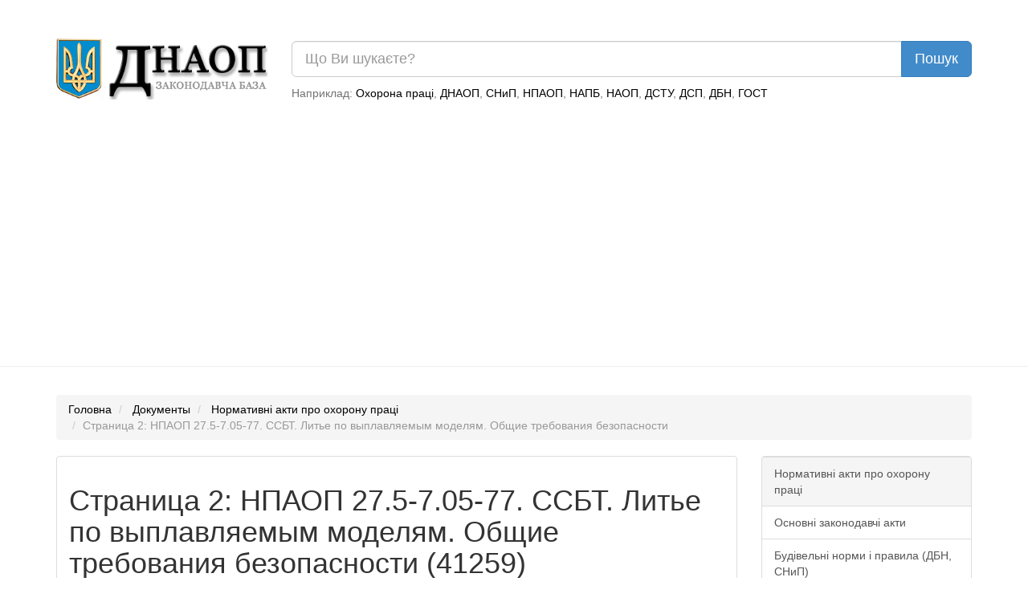

--- FILE ---
content_type: text/html; charset=UTF-8
request_url: https://dnaop.com/html/41259_2.html
body_size: 11580
content:
<!DOCTYPE html PUBLIC "-//W3C//DTD XHTML 1.0 Strict//EN" "http://www.w3.org/TR/xhtml1/DTD/xhtml1-strict.dtd">
<html xmlns="http://www.w3.org/1999/xhtml" xmlns:nrgn="http://energine.org">
  <head>
    <meta http-equiv="Content-Type" content="text/html; charset=utf-8" />
    <title>Страница 2: НПАОП 27.5-7.05-77.  ССБТ. Литье по выплавляемым моделям. Общие требования безопасности (41259)</title>
    <base href="https://dnaop.com/" />
    <link rel="shortcut icon" href="images/favicon.ico" type="image/x-icon" />
    <meta name="google-site-verification" content="fPSL-N5GG98ETswCWvUbBWiBqGp2wef8Vpz6phvwajA" />
<!--[if IE]> <style type="text/css" media="Screen, projection"> @import url("stylesheets/ie.css"); /* IE styles import */ </style> <![endif]-->
    <link rel="canonical" href="https://dnaop.com/html/41259_2.html" />
    <meta name="robots" content="index, follow" />
    <link rel="preload" as="font" type="font/woff2" crossorigin="crossorigin" href="https://dnaop.com/fonts/glyphicons-halflings-regular.woff" />
    <link rel="preload" as="style" href="stylesheets/all.min.css" type="text/css" />
    <meta name="og:locale" content="ru_RU" />
    <meta name="og:type" content="article" />
    <meta name="og:title" content="Документы" />
    <meta name="og:description" content="3.4. Освещенность производственных и вспомогательных помещений должна соответствовать требованиям СНиП II-А. 9-71 &quot;Искусственное освещение. Нормы проектировани..." />
    <meta name="og:url" content="https://dnaop.com/html/41259_2.html/" />
    <meta name="og:image" content="https://dnaop.com/images/logo.png" />
    <meta name="og:site_name" content="ДНАОП - Законодавча база" />
    <link href="stylesheets/all.min.css" rel="stylesheet" type="text/css" />
    <meta http-equiv="X-UA-Compatible" content="IE=edge" />
    <meta name="viewport" content="width=device-width, initial-scale=1.0" />
    <meta name="yandex-verification" content="7f2c056fd298bae5" />
    <script type="text/javascript" src="scripts/all.min.js" defer="defer"></script>
    <script async="async" src="https://pagead2.googlesyndication.com/pagead/js/adsbygoogle.js?client=ca-pub-1484693675256851" crossorigin="anonymous"></script>
    <script type="text/javascript">
			loadAdsenseScript = function() {
				if (!window.adsbygoogle) return false;
				var script = document.createElement('script');
				script.src = 'https://pagead2.googlesyndication.com/pagead/js/adsbygoogle.js?client=ca-pub-1484693675256851';
				//script.setAttribute('data-ad-client', 'ca-pub-1484693675256851');
				script.setAttribute('crossorigin', 'anonymous');
				script.setAttribute('async', 'async');
				script.async = true;
				document.getElementsByTagName('head')[0].appendChild(script);

				setTimeout(
				  	function()
					{
					    window.adsbygoogle = window.adsbygoogle || []
					    window.adsbygoogle.push({})
						//(adsbygoogle = window.adsbygoogle || []).push({});
						//setTimeout(
						//		function()
						//		{
						//			(adsbygoogle = window.adsbygoogle || []).push({});
						//		},
						//		2000
						//);
					},
					1
				);
			};



			loadAd = function()
			{
//				loadAdsenseScript();
			}

			window.adLoaded = false;
			window.addEventListener(
			    "scroll",
				function()
				{
					if (!window.adLoaded)
					{
						window.adLoaded = true;
						loadAd();
						

					}
				}
			);
			// setTimeout(
			// 		function()
			// 		{
			// 			(adsbygoogle = window.adsbygoogle || []).push({});
			// 		},
			// 		3000
			// );
			// (adsbygoogle = window.adsbygoogle || []).push({});

		</script>
    <meta name="keywords" content="" />
    <meta name="description" content="3.4. Освещенность производственных и вспомогательных помещений должна соответствовать требованиям СНиП II-А. 9-71 &quot;Искусственное освещение. Нормы проектировани..." />
  </head>
  <body>
    <script type="application/ld+json">{
    "@context": "https://schema.org",
    "type": "WebSite",
    "url": "https://dnaop.com",
    "potentialAction": {
        "@type": "SearchAction",
        "target": "https://dnaop.com/search?q={search_term_string}",
        "query-input": "required name=search_term_string"
    }
}</script>
    <script type="application/ld+json">{
    "@context": "https://schema.org",
    "@type": "FAQPage",
    "mainEntity": [
        {
            "@type": "Question",
            "name": "Как скачать НПАОП 27.5-7.05-77.  ССБТ. Литье по выплавляемым моделям. Общие требования безопасности ?",
            "acceptedAnswer": {
                "@type": "Answer",
                "text": "Скачать НПАОП 27.5-7.05-77.  ССБТ. Литье по выплавляемым моделям. Общие требования безопасности можно нажав на кнопку <a href=\"https://dnaop.com/html/41259/doc-%D0%9D%D0%9F%D0%90%D0%9E%D0%9F_27.5-7.05-77\">Скачать бесплатно</a> внизу страницы."
            }
        }
    ]
}</script>
    <script type="application/ld+json">{
    "@context": "https://schema.org",
    "@type": "BreadcrumbList",
    "itemListElement": [
        {
            "@type": "ListItem",
            "position": 1,
            "name": "Нормативні акти про охорону праці",
            "item": "https://dnaop.com/398/2428/"
        }
    ]
}</script>
    <div style="margin-top: -20px;margin-bottom: 20px;padding: 1em;"></div>
    <div class="container">
      <div class="row">
        <div class="col-sm-3 hidden-xs">
          <a href="https://dnaop.com/" class="logo">
            <img src="images/logo.webp" width="263" height="76" style="width:100%;height:auto;" alt="ДНАОП - законодавча база" title="ДНАОП - законодавча база" />
          </a>
        </div>
        <div class="col-sm-9 col-xs-12" style="padding-top: 0.2em;">
          <form action="https://dnaop.com/search" id="cse-search-box">
            <div class="input-group">
              <input type="text" class="form-control input-lg" placeholder="Що Ви шукаєте?" name="q" value="" />
              <span class="input-group-btn">
                <input type="submit" class="btn btn-lg btn-primary" value="Пошук" />
              </span>
            </div>
          </form>
          <span class="help-block hidden-xs" style="margin-top: 0.7em;">

							Наприклад:
							<a href="javascript:void(0);">Охорона праці</a>, <a href="javascript:void(0);">ДНАОП</a>, <a href="javascript:void(0);">СНиП</a>, <a href="javascript:void(0);">НПАОП</a>, <a href="javascript:void(0);">НАПБ</a>, <a href="javascript:void(0);">НАОП</a>, <a href="javascript:void(0);">ДСТУ</a>, <a href="javascript:void(0);">ДСП</a>, <a href="javascript:void(0);">ДБН</a>, <a href="javascript:void(0);">ГОСТ</a></span>
        </div>
      </div>
    </div>
    <hr />
    <div class="container">
      <div class="row">
        <div class="col-sm-12 " style="text-align: center;">
          <div style="margin-top: 0.5em;margin-bottom: 1em;"></div>
        </div>
      </div>
    </div>
    <div class="container hidden-xs">
      <ol class="breadcrumb">
        <li>
          <a href="https://dnaop.com/">Головна</a>
        </li>
        <li>
          <a href="https://dnaop.com/html/">Документы</a>
        </li>
        <li>
          <a href="https://dnaop.com/398/2428/">Нормативні акти про охорону праці</a>
        </li>
        <li class="active">Страница 2: НПАОП 27.5-7.05-77.  ССБТ. Литье по выплавляемым моделям. Общие требования безопасности</li>
      </ol>
    </div>
    <div class="container">
      <div class="row">
        <div class="col-sm-9">
          <div class="page-header" docId="41259" style="padding: 0px;border: 0px;margin-bottom: 0px;"></div>
          <div class="panel panel-default" id="page_content" style="word-wrap: break-word;">
            <div class="panel-body"><div style="text-align: center;margin-right: 1em;" class="hidden-xs"></div><div class="page-header"><h1>Страница 2: НПАОП 27.5-7.05-77.  ССБТ. Литье по выплавляемым моделям. Общие требования безопасности (41259)</h1></div><div></div><hr />&#13;
<p>2.45. На процессы литья стальных и жаропрочных сплавов распространяются требования "Правил безопасности при работе в литейных цехах стального, чугунного и бронзового литья", утвержденных Президиумом ЦК профсоюза. </p>&#13;
<p>3. ТРЕБОВАНИЯ К ПРОИЗВОДСТВЕННЫМ ПОМЕЩЕНИЯМ </p>&#13;
<p>3.1. Производственные и вспомогательные помещения в цехе литья по выплавляемым моделям должны соответствовать требованиям санитарных и строительных норм и правил, утвержденных Госстроем СССР и Минздравом СССР. </p>&#13;
<p>3.2. Технологические процессы, связанные с опасными и вредными производственными факторами, следует размещать в изолированных помещениях или в производственном помещении с выполнением технических мероприятий (укрытия, аспирация и т.п.) отвечающих требованиям санитарных норм и правил, утвержденных Минздравом СССР. </p>&#13;
<p>3.3. Расположение силовых и осветительных электросетей в производственных и вспомогательных помещениях должно соответствовать требованиям "Правил устройства электроустановок" (ПУЭ), а эксплуатация их должна производиться в соответствии с требованиями "Правил технической эксплуатации электроустановок потребителей и Правил техники безопасности при эксплуатации электроустановок потребителей", утвержденных Госэнергонадзором СССР. </p>&#13;
<p>3.4. Освещенность производственных и вспомогательных помещений должна соответствовать требованиям СНиП II-А. 9-71 "Искусственное освещение. Нормы проектирования", отраслевых "Норм искусственного освещения", утвержденных Министерством»и СНиП II-А. 8-72 "Естественное освещение . Нормы проектирования". </p>&#13;
<p>3.5. Производственные и вспомогательные помещения должны быть оборудованы отоплением и вентиляцией согласно требованиям СНиП II-33-75 "Отопление, вентиляция и кондиционирование воздуха. Нормы проектирования"(<a href="https://dnaop.com/html/42440/doc-%D0%93%D0%9E%D0%A1%D0%A2_12.4.021-75">ГОСТ 12.4.021-75</a>) и отраслевых "Правил проектирования, монтажа, приемки и эксплуатации вентиляционных установок", утвержденных Президиумом ЦК профсоюза. </p>&#13;
<p>3.6. Помещения приготовления и нанесения огнеупорных покрытий на  токи должно быть оборудовано вентиляцией во взрывобезопасном исполнении, предотвращающей образование взрыво- и пожароопасных концентраций выше допустимых пределов. </p>&#13;
<p>3.7. Водоснабжение и канализация цехов и участков должны соответствовать требованиям "Санитарных норм проектирования промышленных предприятий" (<a href="https://dnaop.com/html/46413/doc-%D0%A1%D0%9D_245-71">СН 245-71</a>) и СНиП II-30-76 "Внутренний водопровод и канализация зданий". </p>&#13;
<p>3.8. Полы в цехах должны соответствовать требованиям СНиП II-В.8-71 "Полы. Нормы проектирования"; в частности, полк должны быть прочными, ровными, нескользкими, допускающими легкую очистку от загрязнений. На участках, где проводятся работы с горячим металлом или отливками, а также с применением кислот, полы должны быть огнестойкими и кислотостойкими. </p>&#13;
<p>3.9. Стены, потолки, внутренние конструкции помещений, в которых проводятся работы с повышенным выделением пыли (например, дробление и просевка компонентов, приготовление состава для покрытия моделей и др. должны иметь поверхность, допускающую легкую очистку и влажную уборку. </p>&#13;
<p>ЗЛО. Цветовая отделка стен и потолков помещения цеха, участков должна быть предпочтительно светлых тонов и соответствовать "Указаниям по проектированию цветовой отделки интерьеров производственных зданий промышленных предприятий" <a href="https://dnaop.com/html/31359/doc-%D0%A1%D0%9D_181-70">СН 181-70</a>. </p>&#13;
<p>3.11. Ширина проходов должна соответствовать требованиям СНиП II-М.2-72" Производственные здания промышленных предприятий. Нормы проектирования". Границы проходов и проездов в производственных помещениях должны быть обозначены хорошо видимыми белыми линиями или другими цветами и знаками безопасности в соответствии с требованиями <a href="https://dnaop.com/html/1622/doc-%D0%93%D0%9E%D0%A1%D0%A2_12.4.026-76">ГОСТ 12.4.026-76</a>. Проходы и проезды не должны загромождаться материалами или готовой продукцией. </p>&#13;
<p>3.12. Ввод в эксплуатацию новых и реконструируемых цехов и участков должен производиться в соответствии с требованиями СНиП III-3-76 "Приемка в эксплуатацию законченных строительством предприятий, зданий и сооружений. Основные положения". </p>&#13;
<p>3.13. Санитарно-гигиеническое содержание производственных и вспомогательных помещений должно осуществляться в соответствии с требованиями "Инструкции по санитарному содержанию помещений и оборудования производственных предприятий",утвержденных Минздравом СССР. </p>&#13;
<p>3.14. В производственных и вспомогательных помещениях цеха должны выполняться требования по обеспечению пожарной безопасности согласно ГОСТ 12.1.004-76, "Типовых правил пожарной безопасности для промышленных предприятий"утвержденных ГУПО МВД СССР и "Временных правил пожарной безопасности для объединений, предприятий и организаций отрасли", утвержденные Министерством отрасли. </p>&#13;
<p>3.15. Помещения, где производится литьё из магниевых сплавов, должны удовлетворять требованиям "Правил по технике безопасности и пожарной безопасности при литье, механической и других видах обработки магниевых сплавов", утвержденных Министерством отрасли. </p>&#13;
<p>3.16. При литье в одном помещении стальных, алюминиевых, магниевых и титановых сплавов помещение должно быть оборудовано применительно к процессу литья магниевых сплавов. </p>&#13;
<p>3.17. Участки, где производится приготовление огнеупорной суспензии и нанесение её на модели, должны быть оборудованы умывальниками, отвечающими требованиям СНиП II-92-76 "Вспомогательные здания и помещения промышленных предприятий", раздел 3. </p>&#13;
<p>4. ТРЕБОВАНИЯ БЕЗОПАСНОСТИ ПРИ РАБОТЕ С ИСХОДНЫМИ МАТЕРИАЛАМИ, ЗАГОТОВКАМИ И ПОЛУФАБРИКАТАМИ </p>&#13;
<p>4.1. При сушке исходных материалов ( песок, электрокорунд и др.) в сушильных печах загрузку и выгрузку следует производить механизированным способом. </p>&#13;
<p>4.2. Загрузку и выгрузку при сушке исходных материалов в электрических сушильных печах необходимо производить только при отключенном источнике питания. </p>&#13;
<p>4.3. При просеивании исходных материалов на механическом сите регулировка колебания механического сита должна производиться до начала просеивания, во время работы регулировка колебания не допускается. </p>&#13;
<p>4.4. Во избежание выброса расплавленного металла во время плавки литейные отхода и другие шихтовые материалы перед плавкой должны быть сухими, тщательно очищенными от керамики, ржавчины, масла, грязи и т.п.. </p>&#13;
<p>4.5. Дробление шихтового материала должно производиться механизированным способом ж в изолированном помещении. </p>&#13;
<p>Дробление шихтового материала ручным инструментом (кувалдой) не допускается. </p>&#13;
<p>4.6. Производственная тара, предназначенная для хранения и доставки шихты, литейных отходов и других исходных материалов, должна соответствовать требованиям ГОСТ 19822-74, а эксплуатация ее должна производиться согласно ГОСТ 12.3.010-76. </p>&#13;
<p>4.7. Во избежание выброса расплавленного металла все флюсы и легирующие материалы, загружаемые в печь, предварительно должны быть тщательно прокаленными и подогретыми. </p>&#13;
<p>4.8. Подготовка и использование исходных материалов, заготовок при литье по выплавляемым моделям из титана и его сплавов, должны отвечать требованиям "Правил безопасности при выплавке и обработке титана и его сплавов", утвержденных Президиумом ЦК профсоюза и настоящего стандарта. </p>&#13;
<p>4.9. Подготовка и использование исходных материалов, заготовок при литье по выплавляемым моделям из магниевых сплавов должны отвечать требованиям "Правил по технике безопасности и пожарной безопасности при литье, механической и других видах обработки магниевых сплавов", утвержденных Министерством отрасли, и настоящего стандарта. </p>&#13;
<p>5. ТРЕБОВАНИЯ К РАЗМЕЩЕНИЮ ПРОИЗВОДСТВЕННОГО ОБОРУДОВАНИЯ И ОРГАНИЗАЦИИ РАБОЧИХ МЕСТ </p>&#13;
<p>5.1. Производственное оборудование, применяемое при литье по выплавляемым моделям, должно соответствовать требованиям ГОСТ 12.2.003-74. </p>&#13;
<p>5.2. Размещение производственного оборудования в цехах и на участках литья по выплавляемым моделям должно производиться в соответствии с требованиями "Общесоюзных (межотраслевых) норм технологического проектирования чугунолитейных, сталелитейных цехов машиностроительных заводов (серийное и мелкосерийное производство) , складов шихты и формовочных материалов для литейных </p>&#13;
<p>цехов и заводов" утвержденных Министерством станкостроительной и инструментальной промышленности, и согласованы с Госстроем СССР. </p>&#13;
<p>5.3. Все стационарные станки, гидро- и пневмопрессы, печи и другие агрегаты должны быть установлены на прочных основаниях или фундаментах. Крепления их к основаниям и фундаментам необходимо производить в соответствии с указаниями заводов-изготовителей. </p>&#13;
<p>5.4. Приямки плавильных печей должны быть гидроизолированы, сделаны из термоустойчивых материалов и иметь объем не менее 3/4 объема тигля печи. Приямки необходимо перекрывать металлическими щитами. </p>&#13;
<p>5.5. Фундамент для наклоняющихся плавильных печей должен быть выложен так, чтобы имелась возможность ремонтировать механизм наклона печи. </p>&#13;
<p>5.6. Металлообрабатывающее оборудование, применяемое в литейных цехах и на участках, должно размещаться и эксплуатироваться в соответствии с требованиями отраслевых "Правил безопасности при холодной обработке металлов", утвержденных президиумом ЦК профсоюза. </p>&#13;
<p>5.7. Уровень шума от производственного оборудования в литейных цехах, участках и на рабочих местах не должен превышать допустимых уровней, установленных ГОСТ 12.1.003-76. </p>&#13;
<p>5.8. Устройство и размещение воздухопроводов в литейных цехах, на участках должно производиться в соответствии с требованиями "Правил устройства и безопасной эксплуатации стационарных компрессорных установок воздухопроводов и газопроводов", утвержденных Госгортехнадзором СССР, </p>&#13;
<p>5.9. Размещение, установка и эксплуатация грузоподъемных устройств в цехе должны производиться в соответствии с требованиями "Правил устройства и безопасной эксплуатации грузоподъемных кранов", утвержденных Госгортехнадзором СССР. </p>&#13;
<p>5.10. Размещение производственного оборудования в цехах, на участках должно производиться в соответствии с требованиями "Правил устройства электроустановок" (ПУЭ). </p>&#13;
<p>5.11. Туннели, траншеи и колодцы, в которых расположены коммуникации (проводы, кабели, трубопроводы и т.п.) должны быть закрыты железобетонными или металлическими перекрытиями. </p>&#13;
<p>5.12. Элементы печей, требующие обслуживания на высоте 1 м и выше, должны быть оборудованы рабочими площадками, сделанными из сплошных стальных рифленых листов. В целях безопасности и удобства обслуживания рабочие площадки должны иметь ширину не менее I м, ограждены металлическими перилами высотой 1 м со сплошной обшивкой снизу не менее чем на 150 мм и отвечать требованиям СНиП III-А. 11-70 "Техника безопасности в строительстве", раздел 1. </p>&#13;
<p>5.13. Трубопроводы для подачи воздуха, масла, охлаждающей воды и др., а также вентиляционные воздуховоды должны быть расположены так, чтобы не затруднялось обслуживание печей и другого оборудования. Опозновательная окраска трубопроводов должна быть выполнена в соответствии с требованиями ГОСТ 14202-76. </p>&#13;
<p>5.14. Рабочее место должно быть организовано с учетом требований отраслевого "Типового проекта организации рабочего места сборщиков блоков литья по выплавляемым моделям", утвержденного Министерством. </p>&#13;
<p>5.15. Кнопки включения печей и другого производственного оборудования на рабочем месте следует располагать с той стороны, где больше всего находится рабочий в процессе работы. </p>&#13;
<p>5.16. Доставка материалов, заготовок на рабочем месте и готовых деталей с рабочего места должна производиться в таре, отвечающей требованиям ГОСТ 12.3.010-76 и допускающей безопасную транспортировку или строповку их при подъеме краном, тельфером и т.п. </p>&#13;
<p>5.17. Рабочее место должно быть укомплектовано необходимой оснасткой, инструментом и приспособлениями, а также должно быть предусмотрено место для складирования деталей в процессе работы. </p>&#13;
<p>6. ТРЕБОВАНИЯ К ХРАНЕНИЮ И ТРАНСПОРТИРОВАНИЮ ИСХОДНЫХ МАТЕРИАЛОВ, ЗАГОТОВОК, ПОЛУФАБРИКАТОВ, ГОТОВОЙ ПРОДУКЦИИ И ОТХОДОВ ПРОИЗВОДСТВА </p>&#13;
<p>6.1. Готовые изделия, полуфабрикаты и материалы должны храниться в складах таким образом, чтобы их погрузка и разгрузка были удобны и безопасны. </p>&#13;
<p>6.2. Хранение и подготовка сыпучих материалов должна производиться в отдельном помещении. Хранение сыпучих материалов и модельных составляющих в одном помещении не допускается. </p>&#13;
<p>6.3. Рабочие жидкости (этилсиликат и другие легковоспламеняющиеся жидкости) должны храниться в герметически закрываемых ёмкостях из нержавеющей стали или в плотно закрытых стеклянных бутылях, помещённых в исправные тарные корзины. </p>&#13;
<p>6.4. Хранение, учёт и выдача рабочих жидкостей в цеховых кладовых должны производиться в соответствии с требованиями "Правил по технике безопасности при травлении металлов и нанесении на них гальванических и химических покрытий", утверждённых Президиумом ЦК профсоюза и "Правил безопасности при хранении, перевозке и применении сильнодействующих ядовитых веществ", утвержденных Президиумом ЦК профсоюза. </p>&#13;
<p>6.5. Процесс загрузки, выгрузки и перемещения сыпучих материалов следует производить механизированным способом, и максимально ограничить возможность распространения пыли в помещение. </p>&#13;
<p>6.6. Хранение шихтовых заготовок должно осуществляться в условиях, исключающих коррозию и загрязнение их. </p>&#13;
<p>6.7. При хранении на полу в складских помещениях материалов, заготовок, деталей массой более 50 кг должны применяться деревянные или металлические прокладки. </p>&#13;
<p>6.6. Места проведения погрузочно-разгрузочных работ на участке хранения материалов должны быть оборудованы знаками безопасности в соответствии с требованиями <a href="https://dnaop.com/html/1622/doc-%D0%93%D0%9E%D0%A1%D0%A2_12.4.026-76">ГОСТ 12.4.026-76</a>. </p>&#13;
<p>6.9. В местах проведения погрузочно-разгрузочных работ исходных материалов ( песок, маршалит, электрокорунд и др.), содержание вредных газов, пыли в воздухе рабочей зоны не должно превышать предельно допустимых концентраций согласно ГОСТ 12.1.005-75. </p>&#13;
<p>6.10. В складских помещениях проходы и проезды между стеллажами, секциями должны быть освещенными. </p>&#13;
<p>6.11. Хранение и транспортирование исходных материалов, заготовок, полуфабрикатов, готовой продукции и отходов производства магниевых сплавов, должно производиться в соответствии с требованиями " Правил по технике безопасности и пожарной безопасности при литье, механической и других видах обработки магниевых сплавов", утвержденных министерством отрасли. </p><div style="text-align: center;" class="col-sm-12"></div><script>
			(adsbygoogle = window.adsbygoogle || []).onload = function () {
				[].forEach.call(document.getElementsByClassName('adsbygoogle'), function () {
					adsbygoogle.push({})
				})
			}
		</script><div class="row"><div class="col-sm-12" style="text-align: center;"><a href="get/41259/" class="btn btn-success btn-lg" style="margin-top: 1em;"><span class="glyphicon glyphicon-download-alt" style="margin-right: 1em;"></span> Скачать бесплатно
						  			</a></div></div></div>
          </div>
          <div class="row">
            <div class="col-md-6">
              <a class="btn btn-lg btn-default" href="https://dnaop.com/html/41258/doc-%D0%9D%D0%9F%D0%90%D0%9E%D0%9F_28.4-7.12-86">Предыдущий документ</a>
            </div>
            <div class="col-md-6" style="text-align: right;">
              <a class="btn btn-lg btn-default" href="https://dnaop.com/html/41260/doc-%D0%9D%D0%9F%D0%90%D0%9E%D0%9F_35.3-1.48-75">Следующий документ</a>
            </div>
          </div>
          <hr />
          <div class="row">
            <div class="col-md-2 col-sm-12">
              <a href="html/41259/doc-%D0%9D%D0%9F%D0%90%D0%9E%D0%9F_27.5-7.05-77" class="btn btn-primary pull-left btn-lg">Предыдущая страница</a>
            </div>
            <div class="col-md-8 col-sm-12" style="text-align: center;"></div>
            <div class="col-md-2 col-sm-12">
              <a href="html/41259_3.html" class="btn btn-primary pull-right btn-lg">Следующая страница</a>
            </div>
          </div>
          <br />
          <div class="row">
            <div class="col-md-12" style="text-align: center;"><ul class="pagination"><li><a href="html/41259/doc-%D0%9D%D0%9F%D0%90%D0%9E%D0%9F_27.5-7.05-77">1</a></li><li class="active"><a href="html/41259_2.html">2</a></li><li><a href="html/41259_3.html">3</a></li></ul></div>
          </div>
          <br />
        </div>
        <div class="col-sm-3 navleft">
          <div class="panel panel-default">
            <div class="list-group">
              <a class="list-group-item active" href="398/2428/">Нормативні акти про охорону праці</a>
              <a class="list-group-item" href="398/2439/">Основні законодавчі акти</a>
              <a class="list-group-item" href="398/2458/">Будівельні норми і правила (ДБН, СНиП)</a>
              <a class="list-group-item" href="398/2464/">Стандарти (ГОСТ, ДСТУ)</a>
              <a class="list-group-item" href="398/2468/">Санітарні норми і правила</a>
              <a class="list-group-item" href="398/2469/">Пожежна безпека (НАПБ)</a>
              <a class="list-group-item" href="398/2471/">Інструкції з охорони праці</a>
              <a class="list-group-item" href="398/reestr-npaop/">Реестр НПАОП 2020-2021 - Нормативно-правові акти з охорони праці</a>
            </div>
          </div>
          <div class="col-sm-12" style="text-align: center;"></div>
          <br />
          <div class="col-sm-12" style="text-align: center;"></div>
          <div class="panel panel-default">
            <div class="list-group">
              <a href="https://dnaop.com/html/78932/doc-%D0%9E%D0%A1%D0%A2+1+00017-89" style="color: black;" class="list-group-item">ОСТ 1 00017-89 Моменты затяжки болтов, винтов и шпилек. Общие требования</a>
              <a href="https://dnaop.com/html/29745/doc-%D0%94%D0%91%D0%9D+%D0%90.3.1-5-96" style="color: black;" class="list-group-item">ДБН А.3.1-5-96 Управління, організація і технологія

організація будівельного виробництва</a>
              <a href="https://dnaop.com/html/60291/doc-%D0%94%D0%A1%D0%A2%D0%A3+%D0%91+%D0%94.1.1-1%3A2013" style="color: black;" class="list-group-item">ДСТУ Б Д.1.1-1:2013 Правила визначення вартості будівництва (зі змінами)</a>
              <a href="https://dnaop.com/html/46581/doc-ukazanija-po-primeneniju-dorozhnyh-znakov" style="color: black;" class="list-group-item"> Указания по применению дорожных знаков</a>
              <a href="https://dnaop.com/html/32634/doc-%D0%94%D0%91%D0%9D+%D0%91.2.2-1-01" style="color: black;" class="list-group-item">ДБН Б.2.2-1-01 Містобудування. планування і забудова населених пунктів</a>
              <a href="https://dnaop.com/html/75775/doc-%D0%93%D0%9E%D0%A1%D0%A2+23360-78" style="color: black;" class="list-group-item">ГОСТ 23360-78 Основные нормы взаимозаменяемости. Соединения шпоночные с призматическими шпонками. Размеры шпонок и сечений пазов. Допуски и посадки</a>
              <a href="https://dnaop.com/html/2231/doc-zakon-ukrajini-pro-kolektivni-dogovori-i-ugodi" style="color: black;" class="list-group-item"> Закон України "Про колективні договори і угоди"</a>
              <a href="https://dnaop.com/html/63444/doc-%D0%93%D0%9E%D0%A1%D0%A2+14332-78" style="color: black;" class="list-group-item">ГОСТ 14332-78 Поливинилхлорид суспензионный. Технические условия</a>
              <a href="https://dnaop.com/html/29655/doc-pravo-intelektualynoji-vlasnosti" style="color: black;" class="list-group-item"> ПРАВО ІНТЕЛЕКТУАЛЬНОЇ ВЛАСНОСТІ</a>
              <a href="https://dnaop.com/html/29587/doc-%D0%94%D0%A1%D0%A2%D0%A3+3651.0-97" style="color: black;" class="list-group-item">ДСТУ 3651.0-97 Метрологія. Одиниці фізичних величин

Основні одиниці фізичних величин

міжнародної системи одиниць

Основні положення, назви та позначення</a>
            </div>
          </div>
          <div class="panel panel-default">
            <div class="list-group">
              <a href="https://dnaop.com/html/67780_2.html" style="color: black;" class="list-group-item">ГОСТ 3022—80 Водород технический СТОРІНКА: 2</a>
              <a href="https://dnaop.com/html/60684_8.html" style="color: black;" class="list-group-item">ДСТУ Б Д.2.4-16:2014 (Збірник 16). Ресурсні елементні кошторисні норми на ремонтно-будівельні роботи. Зовнішні інженерні мережі СТОРІНКА: 8</a>
              <a href="https://dnaop.com/html/81949_3.html" style="color: black;" class="list-group-item">ОСТ 92-4674-2000 Микросборки толстопленочные. Типовые технологические процессы очистки керамических кассет и подложек СТОРІНКА: 3</a>
              <a href="https://dnaop.com/html/29960_2.html" style="color: black;" class="list-group-item">ДБН Д.2.5-10-2001 Збірник 10

реставрація і відтворення

фарбувань фасадів і інтер’єрів СТОРІНКА: 2</a>
              <a href="https://dnaop.com/html/55279_6.html" style="color: black;" class="list-group-item">НАПБ В.01.056-2005 Правила построения электроустановок.

противопожарная защита электроустановок СТОРІНКА: 6</a>
              <a href="https://dnaop.com/html/66805_4.html" style="color: black;" class="list-group-item">ГОСТ 7566-94 Металлопродукция. Приемка, маркировка, упаковка, транспортирование и хранение СТОРІНКА: 4</a>
              <a href="https://dnaop.com/html/74866_2.html" style="color: black;" class="list-group-item">ГОСТ 23620-79 Ниобия пятиокись. Технические условия СТОРІНКА: 2</a>
              <a href="https://dnaop.com/html/46315_9.html" style="color: black;" class="list-group-item">РД 31.35.10-86 Правила технической эксплуатации портовых сооружений и акваторий СТОРІНКА: 9</a>
              <a href="https://dnaop.com/html/77167_5.html" style="color: black;" class="list-group-item">ГОСТ 28321-89 Развертки машинные, оснащенные твердосплавными напаиваемыми пластинами. Типы, параметры и размеры СТОРІНКА: 5</a>
              <a href="https://dnaop.com/html/70312_5.html" style="color: black;" class="list-group-item">ГОСТ 6033-80 Основные нормы взаимозаменяемости. Соединения шлицевые эвольвентные с углом профиля 30 град. Размеры, допуски и измеряемые величины СТОРІНКА: 5</a>
            </div>
          </div>
        </div>
      </div>
    </div>
    <hr />
    <div class="container">
      <div class="row">
        <div class="col-sm-12">
          <div class="panel panel-primary">
            <div class="panel-heading">Смотрите также</div>
            <div class="list-group"><a  class="list-group-item" href="html/40678/doc-%D0%94%D0%91%D0%9D_%D0%92.2.2-18_2007">ВСН 4-81 Инструкция

по проведению осмотров мостов и труб на автомобильных дорогах</a><a  class="list-group-item" href="html/31748/doc-pokazhchik-npaop-na-15022010"> Кодекс України про адміністративні правопорушення</a><a  class="list-group-item" href="html/32546/doc-k-l-i-m-a-t-i-ch-je-s-k-i-je-p-a-r-a-m-je-t-r-y-kh-o-l-o-d-n-o-g-o-p-je-r-i-o-d-a-g-o-d-a">ВСН 005-88 СТРОИТЕЛЬСТВО ПРОМЫСЛОВЫХ

СТАЛЬНЫХ ТРУБОПРОВОДОВ</a></div>
          </div>
        </div>
      </div>
    </div>
    <script defer="defer" src="https://www.googletagmanager.com/gtag/js?id=UA-3792986-15"></script>
    <script>
			window.dataLayer = window.dataLayer || [];
			function gtag(){dataLayer.push(arguments);}
			gtag('js', new Date());

			gtag('config', 'UA-3792986-15');
		</script>
  <script defer src="https://static.cloudflareinsights.com/beacon.min.js/vcd15cbe7772f49c399c6a5babf22c1241717689176015" integrity="sha512-ZpsOmlRQV6y907TI0dKBHq9Md29nnaEIPlkf84rnaERnq6zvWvPUqr2ft8M1aS28oN72PdrCzSjY4U6VaAw1EQ==" data-cf-beacon='{"version":"2024.11.0","token":"adb1274669f440c0a0cade4c3faaae0b","r":1,"server_timing":{"name":{"cfCacheStatus":true,"cfEdge":true,"cfExtPri":true,"cfL4":true,"cfOrigin":true,"cfSpeedBrain":true},"location_startswith":null}}' crossorigin="anonymous"></script>
</body>
</html>


--- FILE ---
content_type: text/html; charset=utf-8
request_url: https://www.google.com/recaptcha/api2/aframe
body_size: 266
content:
<!DOCTYPE HTML><html><head><meta http-equiv="content-type" content="text/html; charset=UTF-8"></head><body><script nonce="-1i_sEpJVHShj-oAJvPvLg">/** Anti-fraud and anti-abuse applications only. See google.com/recaptcha */ try{var clients={'sodar':'https://pagead2.googlesyndication.com/pagead/sodar?'};window.addEventListener("message",function(a){try{if(a.source===window.parent){var b=JSON.parse(a.data);var c=clients[b['id']];if(c){var d=document.createElement('img');d.src=c+b['params']+'&rc='+(localStorage.getItem("rc::a")?sessionStorage.getItem("rc::b"):"");window.document.body.appendChild(d);sessionStorage.setItem("rc::e",parseInt(sessionStorage.getItem("rc::e")||0)+1);localStorage.setItem("rc::h",'1768826200502');}}}catch(b){}});window.parent.postMessage("_grecaptcha_ready", "*");}catch(b){}</script></body></html>